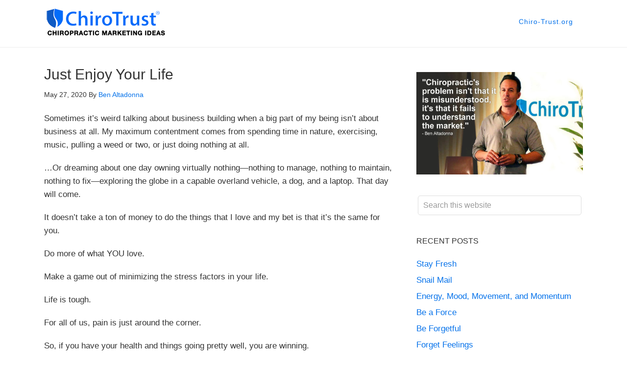

--- FILE ---
content_type: text/html; charset=UTF-8
request_url: https://chiropracticmarketingideas.com/just-enjoy-your-life/
body_size: 55530
content:
<!DOCTYPE html>
<html dir="ltr" lang="en-US"
	prefix="og: https://ogp.me/ns#" >
<head >
<meta charset="UTF-8" />
<meta name="viewport" content="width=device-width, initial-scale=1" />

		<!-- All in One SEO 4.4.2 - aioseo.com -->
		<meta name="description" content="Sometimes it&#039;s weird talking about business building when a big part of my being isn&#039;t about business at all. My maximum contentment comes from spending time in nature, exercising, music, pulling a weed or two, or just doing nothing at all. …Or dreaming about one day owning virtually nothing—nothing to manage, nothing to maintain, nothing" />
		<meta name="robots" content="max-image-preview:large" />
		<link rel="canonical" href="https://chiropracticmarketingideas.com/just-enjoy-your-life/" />
		<meta name="generator" content="All in One SEO (AIOSEO) 4.4.2" />
		<meta property="og:locale" content="en_US" />
		<meta property="og:site_name" content="Chiropractic Marketing Ideas - By Ben Altadonna" />
		<meta property="og:type" content="article" />
		<meta property="og:title" content="Just Enjoy Your Life - Chiropractic Marketing Ideas" />
		<meta property="og:description" content="Sometimes it&#039;s weird talking about business building when a big part of my being isn&#039;t about business at all. My maximum contentment comes from spending time in nature, exercising, music, pulling a weed or two, or just doing nothing at all. …Or dreaming about one day owning virtually nothing—nothing to manage, nothing to maintain, nothing" />
		<meta property="og:url" content="https://chiropracticmarketingideas.com/just-enjoy-your-life/" />
		<meta property="article:published_time" content="2020-05-28T05:41:24+00:00" />
		<meta property="article:modified_time" content="2020-06-12T05:42:00+00:00" />
		<meta name="twitter:card" content="summary_large_image" />
		<meta name="twitter:title" content="Just Enjoy Your Life - Chiropractic Marketing Ideas" />
		<meta name="twitter:description" content="Sometimes it&#039;s weird talking about business building when a big part of my being isn&#039;t about business at all. My maximum contentment comes from spending time in nature, exercising, music, pulling a weed or two, or just doing nothing at all. …Or dreaming about one day owning virtually nothing—nothing to manage, nothing to maintain, nothing" />
		<script type="application/ld+json" class="aioseo-schema">
			{"@context":"https:\/\/schema.org","@graph":[{"@type":"BlogPosting","@id":"https:\/\/chiropracticmarketingideas.com\/just-enjoy-your-life\/#blogposting","name":"Just Enjoy Your Life - Chiropractic Marketing Ideas","headline":"Just Enjoy Your Life","author":{"@id":"https:\/\/chiropracticmarketingideas.com\/author\/admin\/#author"},"publisher":{"@id":"https:\/\/chiropracticmarketingideas.com\/#organization"},"datePublished":"2020-05-28T05:41:24-08:00","dateModified":"2020-06-12T05:42:00-08:00","inLanguage":"en-US","mainEntityOfPage":{"@id":"https:\/\/chiropracticmarketingideas.com\/just-enjoy-your-life\/#webpage"},"isPartOf":{"@id":"https:\/\/chiropracticmarketingideas.com\/just-enjoy-your-life\/#webpage"},"articleSection":"Chiropractic Marketing"},{"@type":"BreadcrumbList","@id":"https:\/\/chiropracticmarketingideas.com\/just-enjoy-your-life\/#breadcrumblist","itemListElement":[{"@type":"ListItem","@id":"https:\/\/chiropracticmarketingideas.com\/#listItem","position":1,"item":{"@type":"WebPage","@id":"https:\/\/chiropracticmarketingideas.com\/","name":"Home","description":"By Ben Altadonna","url":"https:\/\/chiropracticmarketingideas.com\/"},"nextItem":"https:\/\/chiropracticmarketingideas.com\/just-enjoy-your-life\/#listItem"},{"@type":"ListItem","@id":"https:\/\/chiropracticmarketingideas.com\/just-enjoy-your-life\/#listItem","position":2,"item":{"@type":"WebPage","@id":"https:\/\/chiropracticmarketingideas.com\/just-enjoy-your-life\/","name":"Just Enjoy Your Life","description":"Sometimes it's weird talking about business building when a big part of my being isn't about business at all. My maximum contentment comes from spending time in nature, exercising, music, pulling a weed or two, or just doing nothing at all. \u2026Or dreaming about one day owning virtually nothing\u2014nothing to manage, nothing to maintain, nothing","url":"https:\/\/chiropracticmarketingideas.com\/just-enjoy-your-life\/"},"previousItem":"https:\/\/chiropracticmarketingideas.com\/#listItem"}]},{"@type":"Organization","@id":"https:\/\/chiropracticmarketingideas.com\/#organization","name":"Chiropractic Marketing Ideas","url":"https:\/\/chiropracticmarketingideas.com\/"},{"@type":"Person","@id":"https:\/\/chiropracticmarketingideas.com\/author\/admin\/#author","url":"https:\/\/chiropracticmarketingideas.com\/author\/admin\/","name":"Ben Altadonna","image":{"@type":"ImageObject","@id":"https:\/\/chiropracticmarketingideas.com\/just-enjoy-your-life\/#authorImage","url":"https:\/\/secure.gravatar.com\/avatar\/97662b7a7709695c4a4e5a7ae82f31ee?s=96&d=mm&r=g","width":96,"height":96,"caption":"Ben Altadonna"}},{"@type":"WebPage","@id":"https:\/\/chiropracticmarketingideas.com\/just-enjoy-your-life\/#webpage","url":"https:\/\/chiropracticmarketingideas.com\/just-enjoy-your-life\/","name":"Just Enjoy Your Life - Chiropractic Marketing Ideas","description":"Sometimes it's weird talking about business building when a big part of my being isn't about business at all. My maximum contentment comes from spending time in nature, exercising, music, pulling a weed or two, or just doing nothing at all. \u2026Or dreaming about one day owning virtually nothing\u2014nothing to manage, nothing to maintain, nothing","inLanguage":"en-US","isPartOf":{"@id":"https:\/\/chiropracticmarketingideas.com\/#website"},"breadcrumb":{"@id":"https:\/\/chiropracticmarketingideas.com\/just-enjoy-your-life\/#breadcrumblist"},"author":{"@id":"https:\/\/chiropracticmarketingideas.com\/author\/admin\/#author"},"creator":{"@id":"https:\/\/chiropracticmarketingideas.com\/author\/admin\/#author"},"datePublished":"2020-05-28T05:41:24-08:00","dateModified":"2020-06-12T05:42:00-08:00"},{"@type":"WebSite","@id":"https:\/\/chiropracticmarketingideas.com\/#website","url":"https:\/\/chiropracticmarketingideas.com\/","name":"Chiropractic Marketing Ideas","description":"By Ben Altadonna","inLanguage":"en-US","publisher":{"@id":"https:\/\/chiropracticmarketingideas.com\/#organization"}}]}
		</script>
		<!-- All in One SEO -->


	<!-- This site is optimized with the Yoast SEO plugin v20.12 - https://yoast.com/wordpress/plugins/seo/ -->
	<title>Just Enjoy Your Life - Chiropractic Marketing Ideas</title>
	<link rel="canonical" href="https://chiropracticmarketingideas.com/just-enjoy-your-life/" />
	<meta property="og:locale" content="en_US" />
	<meta property="og:type" content="article" />
	<meta property="og:title" content="Just Enjoy Your Life" />
	<meta property="og:description" content="Sometimes it&#8217;s weird talking about business building when a big part of my being isn&#8217;t about business at all. My maximum contentment comes from spending time in nature, exercising, music, pulling a weed or two, or just doing nothing at all. …Or dreaming about one day owning virtually nothing—nothing to manage, nothing to maintain, nothing… Read More &raquo;" />
	<meta property="og:url" content="https://chiropracticmarketingideas.com/just-enjoy-your-life/" />
	<meta property="og:site_name" content="Chiropractic Marketing Ideas" />
	<meta property="article:publisher" content="https://www.facebook.com/Chiro-Trustorg-1425188797718960/" />
	<meta property="article:author" content="https://www.facebook.com/ben.altadonna" />
	<meta property="article:published_time" content="2020-05-28T05:41:24+00:00" />
	<meta property="article:modified_time" content="2020-06-12T05:42:00+00:00" />
	<meta name="author" content="Ben Altadonna" />
	<meta name="twitter:card" content="summary_large_image" />
	<meta name="twitter:creator" content="@bendc" />
	<meta name="twitter:site" content="@benaltadonna" />
	<meta name="twitter:label1" content="Written by" />
	<meta name="twitter:data1" content="Ben Altadonna" />
	<meta name="twitter:label2" content="Est. reading time" />
	<meta name="twitter:data2" content="2 minutes" />
	<script type="application/ld+json" class="yoast-schema-graph">{"@context":"https://schema.org","@graph":[{"@type":"Article","@id":"https://chiropracticmarketingideas.com/just-enjoy-your-life/#article","isPartOf":{"@id":"https://chiropracticmarketingideas.com/just-enjoy-your-life/"},"author":{"name":"Ben Altadonna","@id":"https://chiropracticmarketingideas.com/#/schema/person/9d42242ad19ae4aef7526d2d4462b5c3"},"headline":"Just Enjoy Your Life","datePublished":"2020-05-28T05:41:24+00:00","dateModified":"2020-06-12T05:42:00+00:00","mainEntityOfPage":{"@id":"https://chiropracticmarketingideas.com/just-enjoy-your-life/"},"wordCount":341,"commentCount":0,"publisher":{"@id":"https://chiropracticmarketingideas.com/#organization"},"articleSection":["Chiropractic Marketing"],"inLanguage":"en-US","potentialAction":[{"@type":"CommentAction","name":"Comment","target":["https://chiropracticmarketingideas.com/just-enjoy-your-life/#respond"]}]},{"@type":"WebPage","@id":"https://chiropracticmarketingideas.com/just-enjoy-your-life/","url":"https://chiropracticmarketingideas.com/just-enjoy-your-life/","name":"Just Enjoy Your Life","isPartOf":{"@id":"https://chiropracticmarketingideas.com/#website"},"datePublished":"2020-05-28T05:41:24+00:00","dateModified":"2020-06-12T05:42:00+00:00","inLanguage":"en-US","potentialAction":[{"@type":"ReadAction","target":["https://chiropracticmarketingideas.com/just-enjoy-your-life/"]}]},{"@type":"WebSite","@id":"https://chiropracticmarketingideas.com/#website","url":"https://chiropracticmarketingideas.com/","name":"Chiropractic Marketing Ideas","description":"By Ben Altadonna","publisher":{"@id":"https://chiropracticmarketingideas.com/#organization"},"potentialAction":[{"@type":"SearchAction","target":{"@type":"EntryPoint","urlTemplate":"https://chiropracticmarketingideas.com/?s={search_term_string}"},"query-input":"required name=search_term_string"}],"inLanguage":"en-US"},{"@type":"Organization","@id":"https://chiropracticmarketingideas.com/#organization","name":"ChiroTrust","url":"https://chiropracticmarketingideas.com/","logo":{"@type":"ImageObject","inLanguage":"en-US","@id":"https://chiropracticmarketingideas.com/#/schema/logo/image/","url":"https://chiropracticmarketingideas.com/wp-content/uploads/2018/03/chirotrust-chiropracticmarketingideas.png","contentUrl":"https://chiropracticmarketingideas.com/wp-content/uploads/2018/03/chirotrust-chiropracticmarketingideas.png","width":256,"height":60,"caption":"ChiroTrust"},"image":{"@id":"https://chiropracticmarketingideas.com/#/schema/logo/image/"},"sameAs":["https://www.facebook.com/Chiro-Trustorg-1425188797718960/","https://twitter.com/benaltadonna"]},{"@type":"Person","@id":"https://chiropracticmarketingideas.com/#/schema/person/9d42242ad19ae4aef7526d2d4462b5c3","name":"Ben Altadonna","image":{"@type":"ImageObject","inLanguage":"en-US","@id":"https://chiropracticmarketingideas.com/#/schema/person/image/","url":"https://secure.gravatar.com/avatar/97662b7a7709695c4a4e5a7ae82f31ee?s=96&d=mm&r=g","contentUrl":"https://secure.gravatar.com/avatar/97662b7a7709695c4a4e5a7ae82f31ee?s=96&d=mm&r=g","caption":"Ben Altadonna"},"description":"Ben Altadonna is the President of Altadonna Communications Inc., an extremely successful and well-known multi-media marketing and consulting company. Using strategies and systems that he himself has either invented or perfected, Ben consults with start-ups, manufacturers, information marketers, seminar promoters, and consultants of all types on how to increase both revenue and profit by identifying new opportunities and by looking at virtually every aspect of their product, market, and marketing from his unique perspective. Connect with Ben Altadonna online Google+","sameAs":["https://chiropracticmarketingideas.com/about-ben-altadonna/","https://www.facebook.com/ben.altadonna","https://twitter.com/bendc"]}]}</script>
	<!-- / Yoast SEO plugin. -->


<link rel='dns-prefetch' href='//a.omappapi.com' />
<link rel='dns-prefetch' href='//www.googletagmanager.com' />
<link rel="alternate" type="application/rss+xml" title="Chiropractic Marketing Ideas &raquo; Feed" href="https://chiropracticmarketingideas.com/feed/" />
<link rel="alternate" type="application/rss+xml" title="Chiropractic Marketing Ideas &raquo; Comments Feed" href="https://chiropracticmarketingideas.com/comments/feed/" />
<link rel="alternate" type="application/rss+xml" title="Chiropractic Marketing Ideas &raquo; Just Enjoy Your Life Comments Feed" href="https://chiropracticmarketingideas.com/just-enjoy-your-life/feed/" />
		<!-- This site uses the Google Analytics by MonsterInsights plugin v8.18 - Using Analytics tracking - https://www.monsterinsights.com/ -->
		<!-- Note: MonsterInsights is not currently configured on this site. The site owner needs to authenticate with Google Analytics in the MonsterInsights settings panel. -->
					<!-- No tracking code set -->
				<!-- / Google Analytics by MonsterInsights -->
		<script type="text/javascript">
window._wpemojiSettings = {"baseUrl":"https:\/\/s.w.org\/images\/core\/emoji\/14.0.0\/72x72\/","ext":".png","svgUrl":"https:\/\/s.w.org\/images\/core\/emoji\/14.0.0\/svg\/","svgExt":".svg","source":{"concatemoji":"https:\/\/chiropracticmarketingideas.com\/wp-includes\/js\/wp-emoji-release.min.js?ver=6.1.9"}};
/*! This file is auto-generated */
!function(e,a,t){var n,r,o,i=a.createElement("canvas"),p=i.getContext&&i.getContext("2d");function s(e,t){var a=String.fromCharCode,e=(p.clearRect(0,0,i.width,i.height),p.fillText(a.apply(this,e),0,0),i.toDataURL());return p.clearRect(0,0,i.width,i.height),p.fillText(a.apply(this,t),0,0),e===i.toDataURL()}function c(e){var t=a.createElement("script");t.src=e,t.defer=t.type="text/javascript",a.getElementsByTagName("head")[0].appendChild(t)}for(o=Array("flag","emoji"),t.supports={everything:!0,everythingExceptFlag:!0},r=0;r<o.length;r++)t.supports[o[r]]=function(e){if(p&&p.fillText)switch(p.textBaseline="top",p.font="600 32px Arial",e){case"flag":return s([127987,65039,8205,9895,65039],[127987,65039,8203,9895,65039])?!1:!s([55356,56826,55356,56819],[55356,56826,8203,55356,56819])&&!s([55356,57332,56128,56423,56128,56418,56128,56421,56128,56430,56128,56423,56128,56447],[55356,57332,8203,56128,56423,8203,56128,56418,8203,56128,56421,8203,56128,56430,8203,56128,56423,8203,56128,56447]);case"emoji":return!s([129777,127995,8205,129778,127999],[129777,127995,8203,129778,127999])}return!1}(o[r]),t.supports.everything=t.supports.everything&&t.supports[o[r]],"flag"!==o[r]&&(t.supports.everythingExceptFlag=t.supports.everythingExceptFlag&&t.supports[o[r]]);t.supports.everythingExceptFlag=t.supports.everythingExceptFlag&&!t.supports.flag,t.DOMReady=!1,t.readyCallback=function(){t.DOMReady=!0},t.supports.everything||(n=function(){t.readyCallback()},a.addEventListener?(a.addEventListener("DOMContentLoaded",n,!1),e.addEventListener("load",n,!1)):(e.attachEvent("onload",n),a.attachEvent("onreadystatechange",function(){"complete"===a.readyState&&t.readyCallback()})),(e=t.source||{}).concatemoji?c(e.concatemoji):e.wpemoji&&e.twemoji&&(c(e.twemoji),c(e.wpemoji)))}(window,document,window._wpemojiSettings);
</script>
<style type="text/css">
img.wp-smiley,
img.emoji {
	display: inline !important;
	border: none !important;
	box-shadow: none !important;
	height: 1em !important;
	width: 1em !important;
	margin: 0 0.07em !important;
	vertical-align: -0.1em !important;
	background: none !important;
	padding: 0 !important;
}
</style>
	<link rel='stylesheet' id='genesis-blocks-style-css-css' href='https://chiropracticmarketingideas.com/wp-content/plugins/genesis-blocks/dist/style-blocks.build.css?ver=1686123703' type='text/css' media='all' />
<link rel='stylesheet' id='minimum-pro-theme-css' href='https://chiropracticmarketingideas.com/wp-content/themes/cmi/style.css?ver=3.0.1.2018.03.16b' type='text/css' media='all' />
<link rel='stylesheet' id='wp-block-library-css' href='https://chiropracticmarketingideas.com/wp-includes/css/dist/block-library/style.min.css?ver=6.1.9' type='text/css' media='all' />
<link rel='stylesheet' id='classic-theme-styles-css' href='https://chiropracticmarketingideas.com/wp-includes/css/classic-themes.min.css?ver=1' type='text/css' media='all' />
<style id='global-styles-inline-css' type='text/css'>
body{--wp--preset--color--black: #000000;--wp--preset--color--cyan-bluish-gray: #abb8c3;--wp--preset--color--white: #ffffff;--wp--preset--color--pale-pink: #f78da7;--wp--preset--color--vivid-red: #cf2e2e;--wp--preset--color--luminous-vivid-orange: #ff6900;--wp--preset--color--luminous-vivid-amber: #fcb900;--wp--preset--color--light-green-cyan: #7bdcb5;--wp--preset--color--vivid-green-cyan: #00d084;--wp--preset--color--pale-cyan-blue: #8ed1fc;--wp--preset--color--vivid-cyan-blue: #0693e3;--wp--preset--color--vivid-purple: #9b51e0;--wp--preset--gradient--vivid-cyan-blue-to-vivid-purple: linear-gradient(135deg,rgba(6,147,227,1) 0%,rgb(155,81,224) 100%);--wp--preset--gradient--light-green-cyan-to-vivid-green-cyan: linear-gradient(135deg,rgb(122,220,180) 0%,rgb(0,208,130) 100%);--wp--preset--gradient--luminous-vivid-amber-to-luminous-vivid-orange: linear-gradient(135deg,rgba(252,185,0,1) 0%,rgba(255,105,0,1) 100%);--wp--preset--gradient--luminous-vivid-orange-to-vivid-red: linear-gradient(135deg,rgba(255,105,0,1) 0%,rgb(207,46,46) 100%);--wp--preset--gradient--very-light-gray-to-cyan-bluish-gray: linear-gradient(135deg,rgb(238,238,238) 0%,rgb(169,184,195) 100%);--wp--preset--gradient--cool-to-warm-spectrum: linear-gradient(135deg,rgb(74,234,220) 0%,rgb(151,120,209) 20%,rgb(207,42,186) 40%,rgb(238,44,130) 60%,rgb(251,105,98) 80%,rgb(254,248,76) 100%);--wp--preset--gradient--blush-light-purple: linear-gradient(135deg,rgb(255,206,236) 0%,rgb(152,150,240) 100%);--wp--preset--gradient--blush-bordeaux: linear-gradient(135deg,rgb(254,205,165) 0%,rgb(254,45,45) 50%,rgb(107,0,62) 100%);--wp--preset--gradient--luminous-dusk: linear-gradient(135deg,rgb(255,203,112) 0%,rgb(199,81,192) 50%,rgb(65,88,208) 100%);--wp--preset--gradient--pale-ocean: linear-gradient(135deg,rgb(255,245,203) 0%,rgb(182,227,212) 50%,rgb(51,167,181) 100%);--wp--preset--gradient--electric-grass: linear-gradient(135deg,rgb(202,248,128) 0%,rgb(113,206,126) 100%);--wp--preset--gradient--midnight: linear-gradient(135deg,rgb(2,3,129) 0%,rgb(40,116,252) 100%);--wp--preset--duotone--dark-grayscale: url('#wp-duotone-dark-grayscale');--wp--preset--duotone--grayscale: url('#wp-duotone-grayscale');--wp--preset--duotone--purple-yellow: url('#wp-duotone-purple-yellow');--wp--preset--duotone--blue-red: url('#wp-duotone-blue-red');--wp--preset--duotone--midnight: url('#wp-duotone-midnight');--wp--preset--duotone--magenta-yellow: url('#wp-duotone-magenta-yellow');--wp--preset--duotone--purple-green: url('#wp-duotone-purple-green');--wp--preset--duotone--blue-orange: url('#wp-duotone-blue-orange');--wp--preset--font-size--small: 13px;--wp--preset--font-size--medium: 20px;--wp--preset--font-size--large: 36px;--wp--preset--font-size--x-large: 42px;--wp--preset--spacing--20: 0.44rem;--wp--preset--spacing--30: 0.67rem;--wp--preset--spacing--40: 1rem;--wp--preset--spacing--50: 1.5rem;--wp--preset--spacing--60: 2.25rem;--wp--preset--spacing--70: 3.38rem;--wp--preset--spacing--80: 5.06rem;}:where(.is-layout-flex){gap: 0.5em;}body .is-layout-flow > .alignleft{float: left;margin-inline-start: 0;margin-inline-end: 2em;}body .is-layout-flow > .alignright{float: right;margin-inline-start: 2em;margin-inline-end: 0;}body .is-layout-flow > .aligncenter{margin-left: auto !important;margin-right: auto !important;}body .is-layout-constrained > .alignleft{float: left;margin-inline-start: 0;margin-inline-end: 2em;}body .is-layout-constrained > .alignright{float: right;margin-inline-start: 2em;margin-inline-end: 0;}body .is-layout-constrained > .aligncenter{margin-left: auto !important;margin-right: auto !important;}body .is-layout-constrained > :where(:not(.alignleft):not(.alignright):not(.alignfull)){max-width: var(--wp--style--global--content-size);margin-left: auto !important;margin-right: auto !important;}body .is-layout-constrained > .alignwide{max-width: var(--wp--style--global--wide-size);}body .is-layout-flex{display: flex;}body .is-layout-flex{flex-wrap: wrap;align-items: center;}body .is-layout-flex > *{margin: 0;}:where(.wp-block-columns.is-layout-flex){gap: 2em;}.has-black-color{color: var(--wp--preset--color--black) !important;}.has-cyan-bluish-gray-color{color: var(--wp--preset--color--cyan-bluish-gray) !important;}.has-white-color{color: var(--wp--preset--color--white) !important;}.has-pale-pink-color{color: var(--wp--preset--color--pale-pink) !important;}.has-vivid-red-color{color: var(--wp--preset--color--vivid-red) !important;}.has-luminous-vivid-orange-color{color: var(--wp--preset--color--luminous-vivid-orange) !important;}.has-luminous-vivid-amber-color{color: var(--wp--preset--color--luminous-vivid-amber) !important;}.has-light-green-cyan-color{color: var(--wp--preset--color--light-green-cyan) !important;}.has-vivid-green-cyan-color{color: var(--wp--preset--color--vivid-green-cyan) !important;}.has-pale-cyan-blue-color{color: var(--wp--preset--color--pale-cyan-blue) !important;}.has-vivid-cyan-blue-color{color: var(--wp--preset--color--vivid-cyan-blue) !important;}.has-vivid-purple-color{color: var(--wp--preset--color--vivid-purple) !important;}.has-black-background-color{background-color: var(--wp--preset--color--black) !important;}.has-cyan-bluish-gray-background-color{background-color: var(--wp--preset--color--cyan-bluish-gray) !important;}.has-white-background-color{background-color: var(--wp--preset--color--white) !important;}.has-pale-pink-background-color{background-color: var(--wp--preset--color--pale-pink) !important;}.has-vivid-red-background-color{background-color: var(--wp--preset--color--vivid-red) !important;}.has-luminous-vivid-orange-background-color{background-color: var(--wp--preset--color--luminous-vivid-orange) !important;}.has-luminous-vivid-amber-background-color{background-color: var(--wp--preset--color--luminous-vivid-amber) !important;}.has-light-green-cyan-background-color{background-color: var(--wp--preset--color--light-green-cyan) !important;}.has-vivid-green-cyan-background-color{background-color: var(--wp--preset--color--vivid-green-cyan) !important;}.has-pale-cyan-blue-background-color{background-color: var(--wp--preset--color--pale-cyan-blue) !important;}.has-vivid-cyan-blue-background-color{background-color: var(--wp--preset--color--vivid-cyan-blue) !important;}.has-vivid-purple-background-color{background-color: var(--wp--preset--color--vivid-purple) !important;}.has-black-border-color{border-color: var(--wp--preset--color--black) !important;}.has-cyan-bluish-gray-border-color{border-color: var(--wp--preset--color--cyan-bluish-gray) !important;}.has-white-border-color{border-color: var(--wp--preset--color--white) !important;}.has-pale-pink-border-color{border-color: var(--wp--preset--color--pale-pink) !important;}.has-vivid-red-border-color{border-color: var(--wp--preset--color--vivid-red) !important;}.has-luminous-vivid-orange-border-color{border-color: var(--wp--preset--color--luminous-vivid-orange) !important;}.has-luminous-vivid-amber-border-color{border-color: var(--wp--preset--color--luminous-vivid-amber) !important;}.has-light-green-cyan-border-color{border-color: var(--wp--preset--color--light-green-cyan) !important;}.has-vivid-green-cyan-border-color{border-color: var(--wp--preset--color--vivid-green-cyan) !important;}.has-pale-cyan-blue-border-color{border-color: var(--wp--preset--color--pale-cyan-blue) !important;}.has-vivid-cyan-blue-border-color{border-color: var(--wp--preset--color--vivid-cyan-blue) !important;}.has-vivid-purple-border-color{border-color: var(--wp--preset--color--vivid-purple) !important;}.has-vivid-cyan-blue-to-vivid-purple-gradient-background{background: var(--wp--preset--gradient--vivid-cyan-blue-to-vivid-purple) !important;}.has-light-green-cyan-to-vivid-green-cyan-gradient-background{background: var(--wp--preset--gradient--light-green-cyan-to-vivid-green-cyan) !important;}.has-luminous-vivid-amber-to-luminous-vivid-orange-gradient-background{background: var(--wp--preset--gradient--luminous-vivid-amber-to-luminous-vivid-orange) !important;}.has-luminous-vivid-orange-to-vivid-red-gradient-background{background: var(--wp--preset--gradient--luminous-vivid-orange-to-vivid-red) !important;}.has-very-light-gray-to-cyan-bluish-gray-gradient-background{background: var(--wp--preset--gradient--very-light-gray-to-cyan-bluish-gray) !important;}.has-cool-to-warm-spectrum-gradient-background{background: var(--wp--preset--gradient--cool-to-warm-spectrum) !important;}.has-blush-light-purple-gradient-background{background: var(--wp--preset--gradient--blush-light-purple) !important;}.has-blush-bordeaux-gradient-background{background: var(--wp--preset--gradient--blush-bordeaux) !important;}.has-luminous-dusk-gradient-background{background: var(--wp--preset--gradient--luminous-dusk) !important;}.has-pale-ocean-gradient-background{background: var(--wp--preset--gradient--pale-ocean) !important;}.has-electric-grass-gradient-background{background: var(--wp--preset--gradient--electric-grass) !important;}.has-midnight-gradient-background{background: var(--wp--preset--gradient--midnight) !important;}.has-small-font-size{font-size: var(--wp--preset--font-size--small) !important;}.has-medium-font-size{font-size: var(--wp--preset--font-size--medium) !important;}.has-large-font-size{font-size: var(--wp--preset--font-size--large) !important;}.has-x-large-font-size{font-size: var(--wp--preset--font-size--x-large) !important;}
.wp-block-navigation a:where(:not(.wp-element-button)){color: inherit;}
:where(.wp-block-columns.is-layout-flex){gap: 2em;}
.wp-block-pullquote{font-size: 1.5em;line-height: 1.6;}
</style>
<link rel='stylesheet' id='dashicons-css' href='https://chiropracticmarketingideas.com/wp-includes/css/dashicons.min.css?ver=6.1.9' type='text/css' media='all' />
<script type='text/javascript' src='https://chiropracticmarketingideas.com/wp-includes/js/jquery/jquery.min.js?ver=3.6.1' id='jquery-core-js'></script>
<script type='text/javascript' src='https://chiropracticmarketingideas.com/wp-includes/js/jquery/jquery-migrate.min.js?ver=3.3.2' id='jquery-migrate-js'></script>
<script type='text/javascript' src='https://chiropracticmarketingideas.com/wp-content/themes/cmi/js/responsive-menu.js?ver=1.0.0' id='minimum-responsive-menu-js'></script>

<!-- Google tag (gtag.js) snippet added by Site Kit -->
<!-- Google Analytics snippet added by Site Kit -->
<script type='text/javascript' src='https://www.googletagmanager.com/gtag/js?id=GT-KTR84ZL' id='google_gtagjs-js' async></script>
<script type='text/javascript' id='google_gtagjs-js-after'>
window.dataLayer = window.dataLayer || [];function gtag(){dataLayer.push(arguments);}
gtag("set","linker",{"domains":["chiropracticmarketingideas.com"]});
gtag("js", new Date());
gtag("set", "developer_id.dZTNiMT", true);
gtag("config", "GT-KTR84ZL");
</script>
<link rel="https://api.w.org/" href="https://chiropracticmarketingideas.com/wp-json/" /><link rel="alternate" type="application/json" href="https://chiropracticmarketingideas.com/wp-json/wp/v2/posts/5713" /><link rel="EditURI" type="application/rsd+xml" title="RSD" href="https://chiropracticmarketingideas.com/xmlrpc.php?rsd" />
<link rel="wlwmanifest" type="application/wlwmanifest+xml" href="https://chiropracticmarketingideas.com/wp-includes/wlwmanifest.xml" />
<meta name="generator" content="WordPress 6.1.9" />
<link rel='shortlink' href='https://chiropracticmarketingideas.com/?p=5713' />
<link rel="alternate" type="application/json+oembed" href="https://chiropracticmarketingideas.com/wp-json/oembed/1.0/embed?url=https%3A%2F%2Fchiropracticmarketingideas.com%2Fjust-enjoy-your-life%2F" />
<link rel="alternate" type="text/xml+oembed" href="https://chiropracticmarketingideas.com/wp-json/oembed/1.0/embed?url=https%3A%2F%2Fchiropracticmarketingideas.com%2Fjust-enjoy-your-life%2F&#038;format=xml" />
<meta name="generator" content="Site Kit by Google 1.166.0" /><link rel="icon" href="https://chiropracticmarketingideas.com/wp-content/themes/cmi/images/favicon.ico" />
<link rel="pingback" href="https://chiropracticmarketingideas.com/xmlrpc.php" />
<!-- Facebook Pixel Code -->
<noscript><img height="1" width="1" style="display:none"
src="https://www.facebook.com/tr?id=822695364505832&ev=PageView&noscript=1"
/></noscript>
<!-- End Facebook Pixel Code --><style id="wpforms-css-vars-root">
				:root {
					--wpforms-field-border-radius: 3px;
--wpforms-field-background-color: #ffffff;
--wpforms-field-border-color: rgba( 0, 0, 0, 0.25 );
--wpforms-field-text-color: rgba( 0, 0, 0, 0.7 );
--wpforms-label-color: rgba( 0, 0, 0, 0.85 );
--wpforms-label-sublabel-color: rgba( 0, 0, 0, 0.55 );
--wpforms-label-error-color: #d63637;
--wpforms-button-border-radius: 3px;
--wpforms-button-background-color: #066aab;
--wpforms-button-text-color: #ffffff;
--wpforms-field-size-input-height: 43px;
--wpforms-field-size-input-spacing: 15px;
--wpforms-field-size-font-size: 16px;
--wpforms-field-size-line-height: 19px;
--wpforms-field-size-padding-h: 14px;
--wpforms-field-size-checkbox-size: 16px;
--wpforms-field-size-sublabel-spacing: 5px;
--wpforms-field-size-icon-size: 1;
--wpforms-label-size-font-size: 16px;
--wpforms-label-size-line-height: 19px;
--wpforms-label-size-sublabel-font-size: 14px;
--wpforms-label-size-sublabel-line-height: 17px;
--wpforms-button-size-font-size: 17px;
--wpforms-button-size-height: 41px;
--wpforms-button-size-padding-h: 15px;
--wpforms-button-size-margin-top: 10px;

				}
			</style></head>
<body class="post-template-default single single-post postid-5713 single-format-standard custom-header header-image content-sidebar genesis-breadcrumbs-hidden genesis-footer-widgets-hidden"><svg xmlns="http://www.w3.org/2000/svg" viewBox="0 0 0 0" width="0" height="0" focusable="false" role="none" style="visibility: hidden; position: absolute; left: -9999px; overflow: hidden;" ><defs><filter id="wp-duotone-dark-grayscale"><feColorMatrix color-interpolation-filters="sRGB" type="matrix" values=" .299 .587 .114 0 0 .299 .587 .114 0 0 .299 .587 .114 0 0 .299 .587 .114 0 0 " /><feComponentTransfer color-interpolation-filters="sRGB" ><feFuncR type="table" tableValues="0 0.49803921568627" /><feFuncG type="table" tableValues="0 0.49803921568627" /><feFuncB type="table" tableValues="0 0.49803921568627" /><feFuncA type="table" tableValues="1 1" /></feComponentTransfer><feComposite in2="SourceGraphic" operator="in" /></filter></defs></svg><svg xmlns="http://www.w3.org/2000/svg" viewBox="0 0 0 0" width="0" height="0" focusable="false" role="none" style="visibility: hidden; position: absolute; left: -9999px; overflow: hidden;" ><defs><filter id="wp-duotone-grayscale"><feColorMatrix color-interpolation-filters="sRGB" type="matrix" values=" .299 .587 .114 0 0 .299 .587 .114 0 0 .299 .587 .114 0 0 .299 .587 .114 0 0 " /><feComponentTransfer color-interpolation-filters="sRGB" ><feFuncR type="table" tableValues="0 1" /><feFuncG type="table" tableValues="0 1" /><feFuncB type="table" tableValues="0 1" /><feFuncA type="table" tableValues="1 1" /></feComponentTransfer><feComposite in2="SourceGraphic" operator="in" /></filter></defs></svg><svg xmlns="http://www.w3.org/2000/svg" viewBox="0 0 0 0" width="0" height="0" focusable="false" role="none" style="visibility: hidden; position: absolute; left: -9999px; overflow: hidden;" ><defs><filter id="wp-duotone-purple-yellow"><feColorMatrix color-interpolation-filters="sRGB" type="matrix" values=" .299 .587 .114 0 0 .299 .587 .114 0 0 .299 .587 .114 0 0 .299 .587 .114 0 0 " /><feComponentTransfer color-interpolation-filters="sRGB" ><feFuncR type="table" tableValues="0.54901960784314 0.98823529411765" /><feFuncG type="table" tableValues="0 1" /><feFuncB type="table" tableValues="0.71764705882353 0.25490196078431" /><feFuncA type="table" tableValues="1 1" /></feComponentTransfer><feComposite in2="SourceGraphic" operator="in" /></filter></defs></svg><svg xmlns="http://www.w3.org/2000/svg" viewBox="0 0 0 0" width="0" height="0" focusable="false" role="none" style="visibility: hidden; position: absolute; left: -9999px; overflow: hidden;" ><defs><filter id="wp-duotone-blue-red"><feColorMatrix color-interpolation-filters="sRGB" type="matrix" values=" .299 .587 .114 0 0 .299 .587 .114 0 0 .299 .587 .114 0 0 .299 .587 .114 0 0 " /><feComponentTransfer color-interpolation-filters="sRGB" ><feFuncR type="table" tableValues="0 1" /><feFuncG type="table" tableValues="0 0.27843137254902" /><feFuncB type="table" tableValues="0.5921568627451 0.27843137254902" /><feFuncA type="table" tableValues="1 1" /></feComponentTransfer><feComposite in2="SourceGraphic" operator="in" /></filter></defs></svg><svg xmlns="http://www.w3.org/2000/svg" viewBox="0 0 0 0" width="0" height="0" focusable="false" role="none" style="visibility: hidden; position: absolute; left: -9999px; overflow: hidden;" ><defs><filter id="wp-duotone-midnight"><feColorMatrix color-interpolation-filters="sRGB" type="matrix" values=" .299 .587 .114 0 0 .299 .587 .114 0 0 .299 .587 .114 0 0 .299 .587 .114 0 0 " /><feComponentTransfer color-interpolation-filters="sRGB" ><feFuncR type="table" tableValues="0 0" /><feFuncG type="table" tableValues="0 0.64705882352941" /><feFuncB type="table" tableValues="0 1" /><feFuncA type="table" tableValues="1 1" /></feComponentTransfer><feComposite in2="SourceGraphic" operator="in" /></filter></defs></svg><svg xmlns="http://www.w3.org/2000/svg" viewBox="0 0 0 0" width="0" height="0" focusable="false" role="none" style="visibility: hidden; position: absolute; left: -9999px; overflow: hidden;" ><defs><filter id="wp-duotone-magenta-yellow"><feColorMatrix color-interpolation-filters="sRGB" type="matrix" values=" .299 .587 .114 0 0 .299 .587 .114 0 0 .299 .587 .114 0 0 .299 .587 .114 0 0 " /><feComponentTransfer color-interpolation-filters="sRGB" ><feFuncR type="table" tableValues="0.78039215686275 1" /><feFuncG type="table" tableValues="0 0.94901960784314" /><feFuncB type="table" tableValues="0.35294117647059 0.47058823529412" /><feFuncA type="table" tableValues="1 1" /></feComponentTransfer><feComposite in2="SourceGraphic" operator="in" /></filter></defs></svg><svg xmlns="http://www.w3.org/2000/svg" viewBox="0 0 0 0" width="0" height="0" focusable="false" role="none" style="visibility: hidden; position: absolute; left: -9999px; overflow: hidden;" ><defs><filter id="wp-duotone-purple-green"><feColorMatrix color-interpolation-filters="sRGB" type="matrix" values=" .299 .587 .114 0 0 .299 .587 .114 0 0 .299 .587 .114 0 0 .299 .587 .114 0 0 " /><feComponentTransfer color-interpolation-filters="sRGB" ><feFuncR type="table" tableValues="0.65098039215686 0.40392156862745" /><feFuncG type="table" tableValues="0 1" /><feFuncB type="table" tableValues="0.44705882352941 0.4" /><feFuncA type="table" tableValues="1 1" /></feComponentTransfer><feComposite in2="SourceGraphic" operator="in" /></filter></defs></svg><svg xmlns="http://www.w3.org/2000/svg" viewBox="0 0 0 0" width="0" height="0" focusable="false" role="none" style="visibility: hidden; position: absolute; left: -9999px; overflow: hidden;" ><defs><filter id="wp-duotone-blue-orange"><feColorMatrix color-interpolation-filters="sRGB" type="matrix" values=" .299 .587 .114 0 0 .299 .587 .114 0 0 .299 .587 .114 0 0 .299 .587 .114 0 0 " /><feComponentTransfer color-interpolation-filters="sRGB" ><feFuncR type="table" tableValues="0.098039215686275 1" /><feFuncG type="table" tableValues="0 0.66274509803922" /><feFuncB type="table" tableValues="0.84705882352941 0.41960784313725" /><feFuncA type="table" tableValues="1 1" /></feComponentTransfer><feComposite in2="SourceGraphic" operator="in" /></filter></defs></svg><div id="fb-root"></div>
<script async defer crossorigin="anonymous" src="https://connect.facebook.net/en_US/sdk.js#xfbml=1&version=v3.3&appId=172936706101268&autoLogAppEvents=1"></script><div class="site-container"><header class="site-header"><div class="wrap"><div class="title-area">		<a href="https://chiropracticmarketingideas.com/" rel="home">
		<img  src="https://chiropracticmarketingideas.com/wp-content/uploads/2018/03/cropped-chirotrust-chiropracticmarketingideas-1.png" width="250" height="60" alt="Chiropractic Marketing Ideas">
	</a>
	<p class="site-title"><a href="https://chiropracticmarketingideas.com/">Chiropractic Marketing Ideas</a></p></div><div class="widget-area header-widget-area"><section id="nav_menu-3" class="widget widget_nav_menu"><div class="widget-wrap"><nav class="nav-header"><ul id="menu-primary" class="menu genesis-nav-menu"><li id="menu-item-1872" class="menu-item menu-item-type-custom menu-item-object-custom menu-item-1872"><a href="https://chiro-trust.org/"><span >Chiro-Trust.org</span></a></li>
</ul></nav></div></section>
</div></div></header><div class="site-inner"><div class="wrap"><img src="https://chiropracticmarketingideas.com/wp-content/uploads/2019/05/chiros-problem-ben-stage.jpg" class="show-below-1024px hide-1024px-above"/><div class="content-sidebar-wrap"><main class="content"><article class="post-5713 post type-post status-publish format-standard category-chiropractic-marketing entry" aria-label="Just Enjoy Your Life"><header class="entry-header"><h1 class="entry-title">Just Enjoy Your Life</h1>
<p class="entry-meta"><time class="entry-time">May 27, 2020</time> By <span class="entry-author"><a href="https://chiropracticmarketingideas.com/about-ben-altadonna/" class="entry-author-link" rel="author"><span class="entry-author-name">Ben Altadonna</span></a></span>  </p></header><div class="entry-content"><p>Sometimes it&#8217;s weird talking about business building when a big part of my being isn&#8217;t about business at all. My maximum contentment comes from spending time in nature, exercising, music, pulling a weed or two, or just doing nothing at all.</p>
<p>…Or dreaming about one day owning virtually nothing—nothing to manage, nothing to maintain, nothing to fix—exploring the globe in a capable overland vehicle, a dog, and a laptop. That day will come.</p>
<p>It doesn&#8217;t take a ton of money to do the things that I love and my bet is that it&#8217;s the same for you.</p>
<p>Do more of what YOU love.</p>
<p>Make a game out of minimizing the stress factors in your life.</p>
<p>Life is tough.</p>
<p>For all of us, pain is just around the corner.</p>
<p>So, if you have your health and things going pretty well, you are winning.</p>
<p>Have fun in your practice. Be lighthearted about it and don&#8217;t do anything that doesn&#8217;t have a high probability of success <strong>over the long haul</strong>.</p>
<p>There&#8217;s more to life than Chiropractic.</p>
<p>If Facebook and Instagram ads and videos cause you anxiety, then don&#8217;t pay attention to it.</p>
<p>This industry will always try to sell you stuff. That doesn&#8217;t mean that there is a shift in the marketplace or that you need to buy and/or do more.</p>
<p>Most of the stuff that is here today will be gone tomorrow, just like most patients in most Chiropractic offices.</p>
<p>You don&#8217;t need more equipment, more products, or more services.</p>
<p>You need to put your new patients on your list.</p>
<p>Get us their email addresses.</p>
<p>Mail to your list twice month.</p>
<p>Post 2-3 times a day (zero cost).</p>
<p>Maybe boost O.I.C. articles.</p>
<p>That&#8217;s pretty much it.</p>
<p>Be the best Chiropractor you can be.</p>
<p>R E LA X</p>
<p>&#8230;and enjoy your life.</p>
<p>If you’re not, shift your thinking about it. That takes no money and no work.</p>
<p>Plus, patients have a way of knowing if you what you are selling is necessary or not.</p>
<!--<rdf:RDF xmlns:rdf="http://www.w3.org/1999/02/22-rdf-syntax-ns#"
			xmlns:dc="http://purl.org/dc/elements/1.1/"
			xmlns:trackback="http://madskills.com/public/xml/rss/module/trackback/">
		<rdf:Description rdf:about="https://chiropracticmarketingideas.com/just-enjoy-your-life/"
    dc:identifier="https://chiropracticmarketingideas.com/just-enjoy-your-life/"
    dc:title="Just Enjoy Your Life"
    trackback:ping="https://chiropracticmarketingideas.com/just-enjoy-your-life/trackback/" />
</rdf:RDF>-->
</div><footer class="entry-footer"><p class="entry-meta"><span class="entry-categories">Filed Under: <a href="https://chiropracticmarketingideas.com/category/chiropractic-marketing/" rel="category tag">Chiropractic Marketing</a></span> </p></footer></article><section class="author-box"><img alt='' src='https://secure.gravatar.com/avatar/97662b7a7709695c4a4e5a7ae82f31ee?s=144&#038;d=mm&#038;r=g' srcset='https://secure.gravatar.com/avatar/97662b7a7709695c4a4e5a7ae82f31ee?s=288&#038;d=mm&#038;r=g 2x' class='avatar avatar-144 photo' height='144' width='144' loading='lazy' decoding='async'/><h4 class="author-box-title">About <span itemprop="name">Ben Altadonna</span></h4><div class="author-box-content" itemprop="description"><p>Ben Altadonna is the President of Altadonna Communications Inc., an extremely successful and well-known multi-media marketing and consulting company. Using strategies and systems that he himself has either invented or perfected, Ben consults with start-ups, manufacturers, information marketers, seminar promoters, and consultants of all types on how to increase both revenue and profit by identifying new opportunities and by looking at virtually every aspect of their product, market, and marketing from his unique perspective. Connect with Ben Altadonna online <a title="Ben Altadonna on Google Plus" href="https://plus.google.com/+BenAltadonna" rel="me">Google+</a></p>
</div></section><div class="facebook-comments-container comment-respond">
	<a id="respond"></a>
	<h3>Leave Your Comment Below!</h3>
	<div class="fb-comments" data-href="https://chiropracticmarketingideas.com/just-enjoy-your-life/" data-num-posts="10" data-width="790"></div>
</div>
</main><aside class="sidebar sidebar-primary widget-area" role="complementary" aria-label="Primary Sidebar"><section id="custom_html-3" class="widget_text widget widget_custom_html"><div class="widget_text widget-wrap"><div class="textwidget custom-html-widget"><img src="https://chiropracticmarketingideas.com/wp-content/uploads/2019/05/chiros-problem-ben-stage.jpg" class="hide-below-1024px show-1024px-above"/></div></div></section>
<section id="search-4" class="widget widget_search"><div class="widget-wrap"><form class="search-form" method="get" action="https://chiropracticmarketingideas.com/" role="search"><input class="search-form-input" type="search" name="s" id="searchform-1" placeholder="Search this website"><input class="search-form-submit" type="submit" value="Search"><meta content="https://chiropracticmarketingideas.com/?s={s}"></form></div></section>

		<section id="recent-posts-3" class="widget widget_recent_entries"><div class="widget-wrap">
		<h4 class="widget-title widgettitle">Recent Posts</h4>

		<ul>
											<li>
					<a href="https://chiropracticmarketingideas.com/stay-fresh/">Stay Fresh</a>
									</li>
											<li>
					<a href="https://chiropracticmarketingideas.com/snail-mail/">Snail Mail</a>
									</li>
											<li>
					<a href="https://chiropracticmarketingideas.com/energy-mood-movement-and-momentum/">Energy, Mood, Movement, and Momentum </a>
									</li>
											<li>
					<a href="https://chiropracticmarketingideas.com/be-a-force/">Be a Force</a>
									</li>
											<li>
					<a href="https://chiropracticmarketingideas.com/be-forgetful/">Be Forgetful</a>
									</li>
											<li>
					<a href="https://chiropracticmarketingideas.com/forget-feelings/">Forget Feelings</a>
									</li>
											<li>
					<a href="https://chiropracticmarketingideas.com/the-3-profit-multiplierspositioning-product-personality/">The 3 Profit Multipliers…<br>Positioning &#8211; Product &#8211; Personality</a>
									</li>
											<li>
					<a href="https://chiropracticmarketingideas.com/play-to-their-weaknesses/">Play to Their Weaknesses</a>
									</li>
											<li>
					<a href="https://chiropracticmarketingideas.com/relationships-2/">Relationships</a>
									</li>
											<li>
					<a href="https://chiropracticmarketingideas.com/the-3-day-work-week/">The 3-Day Work Week</a>
									</li>
											<li>
					<a href="https://chiropracticmarketingideas.com/what-do-you-want/">What do YOU Want?</a>
									</li>
											<li>
					<a href="https://chiropracticmarketingideas.com/never-chase/">Never Chase</a>
									</li>
											<li>
					<a href="https://chiropracticmarketingideas.com/what-it-takes/">What It Takes</a>
									</li>
											<li>
					<a href="https://chiropracticmarketingideas.com/just-work-hard/">Just Work “Hard”</a>
									</li>
											<li>
					<a href="https://chiropracticmarketingideas.com/be-careless/">Be Careless</a>
									</li>
											<li>
					<a href="https://chiropracticmarketingideas.com/how-to-get-ahead-2/">How to Get Ahead</a>
									</li>
											<li>
					<a href="https://chiropracticmarketingideas.com/home-builds-a-practice/">Home Builds a Practice</a>
									</li>
											<li>
					<a href="https://chiropracticmarketingideas.com/we-all-rent-behavior/">We All Rent Behavior</a>
									</li>
											<li>
					<a href="https://chiropracticmarketingideas.com/my-top-10-ways-i-stay-currentfeel-young-and-continue-to-growmy-secrets-for-staying-young-confident-and-productive/">My Top 10 Ways I Stay Current,<br>Feel Young, and Continue to Grow<br>(MY SECRETS FOR STAYING YOUNG, CONFIDENT, AND PRODUCTIVE.)</a>
									</li>
											<li>
					<a href="https://chiropracticmarketingideas.com/true-maintenance-care/">True Maintenance Care</a>
									</li>
											<li>
					<a href="https://chiropracticmarketingideas.com/why-2/">Why?</a>
									</li>
											<li>
					<a href="https://chiropracticmarketingideas.com/make-time-for-you/">Make Time for You</a>
									</li>
											<li>
					<a href="https://chiropracticmarketingideas.com/job-security/">Job Security</a>
									</li>
											<li>
					<a href="https://chiropracticmarketingideas.com/dont-feel-guilty/">Don’t Feel Guilty</a>
									</li>
											<li>
					<a href="https://chiropracticmarketingideas.com/we-need-these-types-of-friends/">We Need These Types of Friends…</a>
									</li>
											<li>
					<a href="https://chiropracticmarketingideas.com/memories-money/">Memories &#038; Money</a>
									</li>
											<li>
					<a href="https://chiropracticmarketingideas.com/what-is-a-better-chiropractor/">What is a “better” Chiropractor?</a>
									</li>
											<li>
					<a href="https://chiropracticmarketingideas.com/fit-or-rich/">Fit or Rich? </a>
									</li>
											<li>
					<a href="https://chiropracticmarketingideas.com/things-always-work-out/">Things Always Work Out</a>
									</li>
											<li>
					<a href="https://chiropracticmarketingideas.com/inaction-the-kiss-of-death/">Inaction… The Kiss of Death</a>
									</li>
											<li>
					<a href="https://chiropracticmarketingideas.com/question-your-thinking/">Question Your Thinking</a>
									</li>
											<li>
					<a href="https://chiropracticmarketingideas.com/to-impress-talk-less/">To Impress, Talk Less</a>
									</li>
											<li>
					<a href="https://chiropracticmarketingideas.com/simple-likability-trick/">Simple Likability Trick </a>
									</li>
											<li>
					<a href="https://chiropracticmarketingideas.com/coasting-is-the-goal/">Coasting IS the Goal</a>
									</li>
											<li>
					<a href="https://chiropracticmarketingideas.com/purity-of-purpose/">Purity of Purpose</a>
									</li>
											<li>
					<a href="https://chiropracticmarketingideas.com/how-to-be-certain/">How to be Certain</a>
									</li>
											<li>
					<a href="https://chiropracticmarketingideas.com/project/">Project!</a>
									</li>
											<li>
					<a href="https://chiropracticmarketingideas.com/where-growth-comes-from/">Where Growth Comes From</a>
									</li>
											<li>
					<a href="https://chiropracticmarketingideas.com/paperwork/">Paperwork</a>
									</li>
											<li>
					<a href="https://chiropracticmarketingideas.com/laziness/">Laziness</a>
									</li>
					</ul>

		</div></section>
<section id="custom_html-2" class="widget_text widget widget_custom_html"><div class="widget_text widget-wrap"><div class="textwidget custom-html-widget"><div class="facebook-like-proof" style="padding-top:26px;">
		<div class="wrap">
			<div class="fb-like" data-href="https://www.facebook.com/chiromarketingideas/" data-width="300px" data-layout="standard" data-action="like" data-size="small" data-show-faces="true" data-share="false"></div>
		</div>
	</div></div></div></section>
</aside></div></div></div><style>
	@media only screen and (max-width: 480px) {
		.wrapper {
			padding: 0 1em;
			}
		}
</style>
<div class="bottom-optin">
	<div class="main-banner">
		<div class="wrap">
			<div class="desktop-show"><img src="https://chiropracticmarketingideas.com/wp-content/uploads/2017/11/top-performing-articles.jpg" style="display: block; margin: 0 auto 2em;" />
			</div>
			<div class="wrapper">
				<h2 class="optin-headline" style="text-align:center;">15 Chiropractic Articles</h2>
				<h4 style="text-align:center;">for Your Website, in Your Office, or For Your Online Marketing&hellip;</h4>
				<h2 class="optin-headline" style="text-align:center;">Absolutely Free!</h2>
				<p style="margin-top:3em;">To receive via email these 15 powerful Chiropractic Articles for your website, Facebook posts, and/or in office handouts, enter your name and email address below. For licensed and verified D.C.s only.</p>
			</div>
			
			<!-- <div class="one-half desktop-show">
				<span style="text-align:center;"><img src="https://chiro-trust.org/wp-content/uploads/2015/03/secret-making-pic.jpg" /></span>
			</div> -->
			<div style="clear:both;"></div>
		</div>
	</div>
	<div class="optin-container">
		<div class="wrap">
			
			<div class="wrapper">
				<form accept-charset="UTF-8" action="https://benaltadonna.infusionsoft.com/app/form/process/7e72852b411e0c22f2694e69a54aba67" class="infusion-form" id="inf_form_7e72852b411e0c22f2694e69a54aba67" method="POST">
					<input name="inf_form_xid" type="hidden" value="7e72852b411e0c22f2694e69a54aba67" />
					<input name="inf_form_name" type="hidden" value="15 articles form 032317" />
					<input name="infusionsoft_version" type="hidden" value="1.68.0.144" />
				<div class="get-it-container">Get Them Now!<br />They're FREE</div>
					<div>
						<div>&nbsp;</div>
					</div>
					<div class="infusion-field first one-half">
						<label for="inf_field_FirstName">First Name *</label>
						<input class="infusion-field-input-container" id="inf_field_FirstName" name="inf_field_FirstName" placeholder="First Name *" type="text" />
					</div>
					<div class="infusion-field one-half">
						<label for="inf_field_LastName">Last Name *</label>
						<input class="infusion-field-input-container" id="inf_field_LastName" name="inf_field_LastName" placeholder="Last Name *" type="text" />
					</div>
					<div style="height:13px;clear:both;"></div>
					<div class="infusion-field" style="padding-bottom:20px;">
						<label for="inf_field_Email">Email *</label>
						<input class="infusion-field-input-container" id="inf_field_Email" name="inf_field_Email" placeholder="Email *" type="text" />
					</div>
					<div class="infusion-submit">
						<input type="submit" value="Click Here To Receive" />
					</div>
					
					
				</form>
				<script type="text/javascript" src="https://benaltadonna.infusionsoft.com/app/webTracking/getTrackingCode"></script>
				<script type="text/javascript" src="https://benaltadonna.infusionsoft.com/resources/external/recaptcha/production/recaptcha.js"></script>
				<script src="https://www.google.com/recaptcha/api.js?onload=onloadInfusionRecaptchaCallback&render=explicit" async="async" defer="defer"></script>
				<script type="text/javascript" src="https://benaltadonna.infusionsoft.com/app/timezone/timezoneInputJs?xid=7e72852b411e0c22f2694e69a54aba67"></script>
				<div style="clear:both;"></div>
			</div>
		</div>
		<div style="clear:both;"></div>
	</div>

</div><footer class="site-footer"><div class="wrap"><div class="footer-copyright">
	<p>
		&copy; Copyright 2025 <a href="https://chiro-trust.org/">ChiroTrust&reg;</a> &middot; All Rights Reserved &middot; <a href="http://chiropracticmarketingideas.com/terms-of-use/">Terms of Use</a>
	</p>
</div>
</div></footer></div>	<script type="text/javascript">
		function genesisBlocksShare( url, title, w, h ){
			var left = ( window.innerWidth / 2 )-( w / 2 );
			var top  = ( window.innerHeight / 2 )-( h / 2 );
			return window.open(url, title, 'toolbar=no, location=no, directories=no, status=no, menubar=no, scrollbars=no, resizable=no, copyhistory=no, width=600, height=600, top='+top+', left='+left);
		}
	</script>
	<!-- This site is converting visitors into subscribers and customers with OptinMonster - https://optinmonster.com -->
<script type="text/javascript" src="https://a.opmnstr.com/app/js/api.min.js" data-account="66246" data-user="58804" async></script>
<!-- / https://optinmonster.com --><!-- This site is converting visitors into subscribers and customers with OptinMonster - https://optinmonster.com :: Campaign Title: 15 Chiropractic Marketing Article Sign Up -->
<script>(function(d,u,ac){var s=d.createElement('script');s.type='text/javascript';s.src='https://a.omappapi.com/app/js/api.min.js';s.async=true;s.dataset.user=u;s.dataset.campaign=ac;d.getElementsByTagName('head')[0].appendChild(s);})(document,58804,'a4xaen7nzbr1meswcrdz');</script>
<!-- / OptinMonster -->		<script type="text/javascript">
		var a4xaen7nzbr1meswcrdz_shortcode = true;		</script>
		<script type='text/javascript' src='https://chiropracticmarketingideas.com/wp-content/plugins/genesis-blocks/dist/assets/js/dismiss.js?ver=1686123703' id='genesis-blocks-dismiss-js-js'></script>
<script type='text/javascript' src='https://chiropracticmarketingideas.com/wp-includes/js/comment-reply.min.js?ver=6.1.9' id='comment-reply-js'></script>
<script>(function(d){var s=d.createElement("script");s.type="text/javascript";s.src="https://a.omappapi.com/app/js/api.min.js";s.async=true;s.id="omapi-script";d.getElementsByTagName("head")[0].appendChild(s);})(document);</script><script type='text/javascript' src='https://chiropracticmarketingideas.com/wp-content/plugins/optinmonster/assets/dist/js/helper.min.js?ver=2.13.7' id='optinmonster-wp-helper-js'></script>
		<script type="text/javascript">var omapi_localized = {
			ajax: 'https://chiropracticmarketingideas.com/wp-admin/admin-ajax.php?optin-monster-ajax-route=1',
			nonce: '699fa64eb5',
			slugs:
			{"a4xaen7nzbr1meswcrdz":{"slug":"a4xaen7nzbr1meswcrdz","mailpoet":false}}		};</script>
				<script type="text/javascript">var omapi_data = {"object_id":5713,"object_key":"post","object_type":"post","term_ids":[1],"wp_json":"https:\/\/chiropracticmarketingideas.com\/wp-json","wc_active":false,"edd_active":false,"nonce":"d637fafceb"};</script>
		</body></html>


--- FILE ---
content_type: text/javascript;charset=UTF-8
request_url: https://benaltadonna.infusionsoft.com/resources/external/recaptcha/production/recaptcha.js
body_size: 1905
content:
function onloadInfusionRecaptchaCallback(){var e=document.querySelectorAll(".infusion-recaptcha");function s(e){jQuery(".infusion-field-required-errorMessage").remove();for(var i=!1,r=e.querySelectorAll("input[is-required='true']"),s=0;s<r.length;s++)r[s].value&&0!==r[s].value.length?r[s].classList.contains("infusion-field-required")&&(r[s].classList.remove("infusion-field-required"),r[s].hasChildNodes())&&r[s].parentNode.removeChild(r[s].nextSibling):(N(r[s]),i=!0);for(var t=e.querySelectorAll(".infusion-radio[is-required='true']"),n=0;n<t.length;n++){for(var d=!1,a=t[n].querySelectorAll("input[type='radio']"),u=0;u<a.length;u++)a[u].checked&&(d=!0);d||(N(t[n]),i=!0)}for(var o=e.querySelectorAll("input[type='checkbox']"),l=0;l<o.length;l++){var c=!1,f=o[l].hasAttribute("is-required");f&&o[l].checked&&(c=!0),f&&!c&&(N(o[l]),i=!0)}for(var h=e.querySelectorAll("select[is-required='true']"),v=0;v<h.length;v++){var q=!1;""!==h[v].value&&"—"!==h[v].value?q=!0:h[v].classList.contains("infusion-field-required")||h[v].classList.add("infusion-field-required"),q?h[v].classList.contains("infusion-field-required")&&h[v].classList.remove("infusion-field-required"):(N(h[v]),i=!0)}for(var m=e.querySelectorAll("textarea[is-required='true']"),g=0;g<m.length;g++)m[g].value&&0!==m[g].value.length?m[g].classList.contains("infusion-field-required")&&(m[g].classList.remove("infusion-field-required"),m[g].hasChildNodes())&&m[g].parentNode.removeChild(m[g].nextSibling):(N(r[s]),i=!0);for(var y=document.querySelectorAll("input[type='email']"),p=/^([a-zA-Z0-9_\.\-\+])+\@(([a-zA-Z0-9\-])+\.)+([a-zA-Z0-9]{2,4})+$/,L=0;L<y.length;L++){var A=y[L].value;A&&!p.test(A)&&(i=!0,_(y[L],"Invalid email address entered"))}for(var M=document.querySelectorAll(".infusion-date-input"),j=/^(\d{1,2})(\/|-)(\d{1,2})(\/|-)(\d{4})$/,Q=0;Q<M.length;Q++){var E=M[Q].value;E&&!j.test(E)&&(i=!0,_(M[Q],"Invalid date format entered"))}for(var S=document.querySelectorAll("input[type='tel']"),b=/^[+]*[(]{0,1}[0-9]{1,3}[)]{0,1}[-\s\./0-9]*$/,C=0;C<S.length;C++){var T=S[C].value;T&&!b.test(T)&&(i=!0,_(S[C],"Invalid phone number entered"))}var k,e=document.querySelector("#inf_other_Password"),w=document.querySelector("#inf_other_RetypePassword"),x=(e&&w&&(x=e.value,k=w.value,0!==x.localeCompare(k))&&(i=!0,_(e,"The passwords you typed did not match."),_(w,"The passwords you typed did not match."),e.classList.add("infusion-field-required"),w.classList.add("infusion-field-required")),document.querySelector("#inf_other_Username"));return x&&((k=x.value)&&!k.charAt(0).match(/[a-zA-Z]/)?(i=!0,_(x,"Username must start with a letter"),x.classList.add("infusion-field-required")):k&&/[-!$%^&*()_+|~=`{}\[\]:\/;<>?,.@#]/.test(k)?(i=!0,_(x,"Username must only contain letters & numbers."),x.classList.add("infusion-field-required")):30<k.length&&(i=!0,_(x,"Username must not exceed 30 characters."),x.classList.add("infusion-field-required"))),i}function _(e,i){var r=document.createElement("div");r.classList.add("infusion-field-required-errorMessage"),r.innerHTML=i||"This field is required",0<!jQuery(e).closest("td").find(".infusion-field-required-errorMessage").length&&jQuery(e).closest("td").append(r)}function N(e,i){var r=jQuery(e).closest("div").find(".infusion-field-required-errorMessage"),r=(jQuery(r).remove(),document.createElement("div")),s=document.createElement("span");r.classList.add("infusion-field-required-errorMessage"),r.appendChild(s),s.classList.add("infusion-field-required-errorMessage"),s.innerHTML=i||"This field is required*",0<!jQuery(e).closest("tr").find(".infusion-field-required-errorMessage").length&&e.parentElement.appendChild(r)}window.isEnterpriseRecaptcha?[].forEach.call(e,function(i){i.addEventListener("click",function(e){e.preventDefault();for(var r=i.parentElement;"FORM"!==r.tagName;)r=r.parentElement;r&&grecaptcha.enterprise.ready(function(){grecaptcha.enterprise.execute("6Lfs4tgrAAAAAMh-ZGTDX7ecRKOEvkk-eb476ACO",{action:"WEBFORM_SUBMIT"}).then(function(e){var i=document.createElement("input");i.type="hidden",i.name="g-enterprise-recaptcha-response",i.value=e,r.appendChild(i);try{s(r)||r.submit()}catch(e){console.error("There was an error submitting the form, please try again..",e)}}).catch(function(e){console.error("There was an error submitting the form, please try again..",e)})})})}):[].forEach.call(e,function(i){var e=grecaptcha.render(i.id,{sitekey:"6Lc077YaAAAAAOmCNTcrJlgYW9Nkop8mpH76BGhy",callback:function(){for(var e=i.parentElement;"FORM"!==e.tagName;)e=e.parentElement;try{s(e)?grecaptcha.reset():e.submit()}catch(e){console.error("There was an error submitting the form, please try again..",e)}}})});for(var i=jQuery("label:contains('*')"),r=0;r<i.length;r++){var t=i[r].textContent.replace("*","<span class='span-required-field'>*</span>");jQuery(i[r]).html(i[r].textContent=t)}for(var n=document.querySelectorAll("input[is-required='true']"),d=0;d<n.length;d++)(c=n[d]).addEventListener("focusout",function(e){var i;this.value||0!==this.value.length?this.classList.contains("infusion-field-required")&&(this.classList.remove("infusion-field-required"),jQuery(this).closest("td").find(".infusion-field-required-errorMessage").remove(),jQuery(this).closest("div").find(".infusion-field-required-errorMessage"))&&(i=jQuery(this).closest("div").find(".infusion-field-required-errorMessage"),jQuery(i).remove()):this.classList.contains("infusion-field-required")||(this.classList.add("infusion-field-required"),N(this))}),c.addEventListener("change",function(e){var i;this.value||0!==this.value.length?this.classList.contains("infusion-field-required")&&(this.classList.remove("infusion-field-required"),jQuery(this).closest("td").find(".infusion-field-required-errorMessage").remove(),jQuery(this).closest("div").find(".infusion-field-required-errorMessage"))&&(i=jQuery(this).closest("div").find(".infusion-field-required-errorMessage"),jQuery(i).remove()):this.classList.contains("infusion-field-required")||(this.classList.add("infusion-field-required"),N(this))});for(var a=document.querySelectorAll("textarea[is-required='true']"),d=0;d<a.length;d++)(c=a[d]).addEventListener("focusout",function(e){var i;this.value||0!==this.value.length?this.classList.contains("infusion-field-required")&&(this.classList.remove("infusion-field-required"),jQuery(this).closest("td").find(".infusion-field-required-errorMessage").remove(),jQuery(this).closest("div").find(".infusion-field-required-errorMessage"))&&(i=jQuery(this).closest("div").find(".infusion-field-required-errorMessage"),jQuery(i).remove()):this.classList.contains("infusion-field-required")||(this.classList.add("infusion-field-required"),N(this))}),c.addEventListener("change",function(e){var i;this.value||0!==this.value.length?this.classList.contains("infusion-field-required")&&(this.classList.remove("infusion-field-required"),jQuery(this).closest("td").find(".infusion-field-required-errorMessage").remove(),jQuery(this).closest("div").find(".infusion-field-required-errorMessage"))&&(i=jQuery(this).closest("div").find(".infusion-field-required-errorMessage"),jQuery(i).remove()):this.classList.contains("infusion-field-required")||(this.classList.add("infusion-field-required"),N(this))});for(var u=document.querySelectorAll("input[type='radio']"),d=0;d<u.length;d++)(c=u[d]).addEventListener("change",function(){jQuery(this).closest("td").find(".infusion-field-required-errorMessage").remove()});for(var o=document.querySelectorAll("input[type='checkbox']"),d=0;d<o.length;d++)(c=o[d]).addEventListener("change",function(){jQuery(this).closest("td").find(".infusion-field-required-errorMessage").remove()});for(var l=document.querySelectorAll("select[is-required='true']"),d=0;d<l.length;d++)(c=l[d]).addEventListener("change",function(){this.classList.contains("infusion-field-required")&&this.classList.remove("infusion-field-required"),jQuery(this).closest("td").find(".infusion-field-required-errorMessage").remove()});for(var c,f=document.querySelectorAll(".infusion-date-input[is-required='true']"),d=0;d<f.length;d++)(c=f[d]).addEventListener("change",function(){this.value?(this.classList.contains("infusion-field-required")&&this.classList.remove("infusion-field-required"),jQuery(this).closest("td").find(".infusion-field-required-errorMessage").remove()):this.classList.contains("infusion-field-required")||(this.classList.add("infusion-field-required"),_(this))})}

--- FILE ---
content_type: application/javascript; charset=UTF-8
request_url: https://benaltadonna.infusionsoft.app/cdn-cgi/challenge-platform/scripts/jsd/main.js
body_size: 4513
content:
window._cf_chl_opt={VnHPF6:'b'};~function(w1,s,j,g,V,Z,G,H){w1=x,function(v,R,wm,w0,D,U){for(wm={v:247,R:246,D:238,U:218,e:198,P:196,A:230,n:212,K:264,S:177,X:267},w0=x,D=v();!![];)try{if(U=-parseInt(w0(wm.v))/1*(parseInt(w0(wm.R))/2)+parseInt(w0(wm.D))/3+parseInt(w0(wm.U))/4*(parseInt(w0(wm.e))/5)+-parseInt(w0(wm.P))/6+-parseInt(w0(wm.A))/7+-parseInt(w0(wm.n))/8*(parseInt(w0(wm.K))/9)+-parseInt(w0(wm.S))/10*(-parseInt(w0(wm.X))/11),U===R)break;else D.push(D.shift())}catch(e){D.push(D.shift())}}(h,720276),s=this||self,j=s[w1(256)],g={},g[w1(239)]='o',g[w1(220)]='s',g[w1(254)]='u',g[w1(251)]='z',g[w1(234)]='n',g[w1(237)]='I',g[w1(193)]='b',V=g,s[w1(163)]=function(R,D,U,P,wl,wH,wT,w6,K,S,X,I,L,y){if(wl={v:170,R:211,D:185,U:170,e:211,P:166,A:227,n:226,K:227,S:215,X:194,I:203,L:245,y:182},wH={v:197,R:203,D:172},wT={v:232,R:277,D:278,U:189},w6=w1,D===null||void 0===D)return P;for(K=J(D),R[w6(wl.v)][w6(wl.R)]&&(K=K[w6(wl.D)](R[w6(wl.U)][w6(wl.e)](D))),K=R[w6(wl.P)][w6(wl.A)]&&R[w6(wl.n)]?R[w6(wl.P)][w6(wl.K)](new R[(w6(wl.n))](K)):function(W,w7,i){for(w7=w6,W[w7(wH.v)](),i=0;i<W[w7(wH.R)];W[i]===W[i+1]?W[w7(wH.D)](i+1,1):i+=1);return W}(K),S='nAsAaAb'.split('A'),S=S[w6(wl.S)][w6(wl.X)](S),X=0;X<K[w6(wl.I)];I=K[X],L=d(R,D,I),S(L)?(y=L==='s'&&!R[w6(wl.L)](D[I]),w6(wl.y)===U+I?A(U+I,L):y||A(U+I,D[I])):A(U+I,L),X++);return P;function A(W,i,w5){w5=x,Object[w5(wT.v)][w5(wT.R)][w5(wT.D)](P,i)||(P[i]=[]),P[i][w5(wT.U)](W)}},Z=w1(224)[w1(262)](';'),G=Z[w1(215)][w1(194)](Z),s[w1(275)]=function(v,R,wU,w8,D,U,P,A){for(wU={v:191,R:203,D:242,U:189,e:259},w8=w1,D=Object[w8(wU.v)](R),U=0;U<D[w8(wU.R)];U++)if(P=D[U],'f'===P&&(P='N'),v[P]){for(A=0;A<R[D[U]][w8(wU.R)];-1===v[P][w8(wU.D)](R[D[U]][A])&&(G(R[D[U]][A])||v[P][w8(wU.U)]('o.'+R[D[U]][A])),A++);}else v[P]=R[D[U]][w8(wU.e)](function(n){return'o.'+n})},H=function(wr,wu,wp,wa,wy,ws,D,U,e){return wr={v:206,R:276},wu={v:219,R:219,D:219,U:189,e:219,P:233,A:219,n:217},wp={v:203},wa={v:203,R:217,D:232,U:277,e:278,P:277,A:278,n:232,K:277,S:240,X:189,I:240,L:189,y:189,f:219,a:219,W:232,i:277,b:278,F:240,B:189,C:189,Y:189,N:189,z:233},wy={v:209,R:217},ws=w1,D=String[ws(wr.v)],U={'h':function(P){return null==P?'':U.g(P,6,function(A,wj){return wj=x,wj(wy.v)[wj(wy.R)](A)})},'g':function(P,A,K,wg,S,X,I,L,y,W,i,F,B,C,Y,N,z,M){if(wg=ws,P==null)return'';for(X={},I={},L='',y=2,W=3,i=2,F=[],B=0,C=0,Y=0;Y<P[wg(wa.v)];Y+=1)if(N=P[wg(wa.R)](Y),Object[wg(wa.D)][wg(wa.U)][wg(wa.e)](X,N)||(X[N]=W++,I[N]=!0),z=L+N,Object[wg(wa.D)][wg(wa.P)][wg(wa.A)](X,z))L=z;else{if(Object[wg(wa.n)][wg(wa.K)][wg(wa.A)](I,L)){if(256>L[wg(wa.S)](0)){for(S=0;S<i;B<<=1,C==A-1?(C=0,F[wg(wa.X)](K(B)),B=0):C++,S++);for(M=L[wg(wa.I)](0),S=0;8>S;B=B<<1|1&M,A-1==C?(C=0,F[wg(wa.L)](K(B)),B=0):C++,M>>=1,S++);}else{for(M=1,S=0;S<i;B=M|B<<1,C==A-1?(C=0,F[wg(wa.L)](K(B)),B=0):C++,M=0,S++);for(M=L[wg(wa.I)](0),S=0;16>S;B=M&1.58|B<<1,A-1==C?(C=0,F[wg(wa.y)](K(B)),B=0):C++,M>>=1,S++);}y--,0==y&&(y=Math[wg(wa.f)](2,i),i++),delete I[L]}else for(M=X[L],S=0;S<i;B=M&1|B<<1.41,A-1==C?(C=0,F[wg(wa.y)](K(B)),B=0):C++,M>>=1,S++);L=(y--,0==y&&(y=Math[wg(wa.a)](2,i),i++),X[z]=W++,String(N))}if(L!==''){if(Object[wg(wa.W)][wg(wa.i)][wg(wa.b)](I,L)){if(256>L[wg(wa.I)](0)){for(S=0;S<i;B<<=1,A-1==C?(C=0,F[wg(wa.y)](K(B)),B=0):C++,S++);for(M=L[wg(wa.F)](0),S=0;8>S;B=M&1|B<<1,C==A-1?(C=0,F[wg(wa.y)](K(B)),B=0):C++,M>>=1,S++);}else{for(M=1,S=0;S<i;B=B<<1.19|M,C==A-1?(C=0,F[wg(wa.L)](K(B)),B=0):C++,M=0,S++);for(M=L[wg(wa.F)](0),S=0;16>S;B=M&1.34|B<<1,C==A-1?(C=0,F[wg(wa.B)](K(B)),B=0):C++,M>>=1,S++);}y--,y==0&&(y=Math[wg(wa.f)](2,i),i++),delete I[L]}else for(M=X[L],S=0;S<i;B=M&1.49|B<<1.93,A-1==C?(C=0,F[wg(wa.C)](K(B)),B=0):C++,M>>=1,S++);y--,0==y&&i++}for(M=2,S=0;S<i;B=B<<1|M&1.1,A-1==C?(C=0,F[wg(wa.Y)](K(B)),B=0):C++,M>>=1,S++);for(;;)if(B<<=1,C==A-1){F[wg(wa.N)](K(B));break}else C++;return F[wg(wa.z)]('')},'j':function(P,wW,wV){return wW={v:240},wV=ws,P==null?'':P==''?null:U.i(P[wV(wp.v)],32768,function(A,wO){return wO=wV,P[wO(wW.v)](A)})},'i':function(P,A,K,wd,S,X,I,L,y,W,i,F,B,C,Y,N,M,z){for(wd=ws,S=[],X=4,I=4,L=3,y=[],F=K(0),B=A,C=1,W=0;3>W;S[W]=W,W+=1);for(Y=0,N=Math[wd(wu.v)](2,2),i=1;N!=i;z=B&F,B>>=1,0==B&&(B=A,F=K(C++)),Y|=i*(0<z?1:0),i<<=1);switch(Y){case 0:for(Y=0,N=Math[wd(wu.R)](2,8),i=1;N!=i;z=F&B,B>>=1,0==B&&(B=A,F=K(C++)),Y|=(0<z?1:0)*i,i<<=1);M=D(Y);break;case 1:for(Y=0,N=Math[wd(wu.D)](2,16),i=1;i!=N;z=B&F,B>>=1,0==B&&(B=A,F=K(C++)),Y|=i*(0<z?1:0),i<<=1);M=D(Y);break;case 2:return''}for(W=S[3]=M,y[wd(wu.U)](M);;){if(C>P)return'';for(Y=0,N=Math[wd(wu.v)](2,L),i=1;i!=N;z=B&F,B>>=1,0==B&&(B=A,F=K(C++)),Y|=i*(0<z?1:0),i<<=1);switch(M=Y){case 0:for(Y=0,N=Math[wd(wu.v)](2,8),i=1;i!=N;z=F&B,B>>=1,0==B&&(B=A,F=K(C++)),Y|=(0<z?1:0)*i,i<<=1);S[I++]=D(Y),M=I-1,X--;break;case 1:for(Y=0,N=Math[wd(wu.e)](2,16),i=1;N!=i;z=F&B,B>>=1,0==B&&(B=A,F=K(C++)),Y|=(0<z?1:0)*i,i<<=1);S[I++]=D(Y),M=I-1,X--;break;case 2:return y[wd(wu.P)]('')}if(X==0&&(X=Math[wd(wu.A)](2,L),L++),S[M])M=S[M];else if(I===M)M=W+W[wd(wu.n)](0);else return null;y[wd(wu.U)](M),S[I++]=W+M[wd(wu.n)](0),X--,W=M,0==X&&(X=Math[wd(wu.e)](2,L),L++)}}},e={},e[ws(wr.R)]=U.h,e}(),l();function h(wN){return wN='mAxV0,ontimeout,BAnB4,floor,cloudflare-invisible,Array,source,VnHPF6,chlApiClientVersion,Object,XMLHttpRequest,splice,event,Function,postMessage,open,4570VdnogN,error,onload,api,stringify,d.cookie,style,isArray,concat,chlApiSitekey,_cf_chl_opt,appendChild,push,onerror,keys,createElement,boolean,bind,wfJU3,7603620hyrlII,sort,3751745HuQZEQ,toString,success,NUDr6,chlApiRumWidgetAgeMs,length,chctx,contentDocument,fromCharCode,getPrototypeOf,/cdn-cgi/challenge-platform/h/,teQApsua27w1GoZiBDyTIMHjbXk9dE$lO5+rSxVmzURP3N-fnq4FYJCcgKWvLh608,tabIndex,getOwnPropertyNames,1627936UDjEhM,errorInfoObject,chlApiUrl,includes,catch,charAt,4KCrctY,pow,string,[native code],timeout,random,_cf_chl_opt;WVJdi2;tGfE6;eHFr4;rZpcH7;DMab5;uBWD2;TZOO6;NFIEc5;SBead5;rNss8;ssnu4;WlNXb1;QNPd6;BAnB4;Jxahl3;fLDZ5;fAvt5,/jsd/oneshot/13c98df4ef2d/0.8020619100789151:1764274393:mq0xW3QsyhVETOPdhyVHH-IJsOpTH7INfb0SQ14Q7UM/,Set,from,jsd,BHcSU3,6606642ZreLaH,clientInformation,prototype,join,number,addEventListener,http-code:,bigint,1097505rNirWb,object,charCodeAt,msg,indexOf,detail,body,isNaN,16970MlZfSS,161UXLuOc,readyState,send,error on cf_chl_props,symbol,navigator,parent,undefined,DOMContentLoaded,document,sid,loading,map,/invisible/jsd,display: none,split,now,27ScVZjJ,xhr-error,function,91267Yzhzay,contentWindow,POST,onreadystatechange,/b/ov1/0.8020619100789151:1764274393:mq0xW3QsyhVETOPdhyVHH-IJsOpTH7INfb0SQ14Q7UM/,iframe,__CF$cv$params,status,Jxahl3,HarXRNiVffzJ,hasOwnProperty,call,removeChild'.split(','),h=function(){return wN},h()}function o(wA,wh,v,R,D,U){return wA={v:273,R:164,D:263},wh=w1,v=s[wh(wA.v)],R=3600,D=Math[wh(wA.R)](+atob(v.t)),U=Math[wh(wA.R)](Date[wh(wA.D)]()/1e3),U-D>R?![]:!![]}function l(wC,wB,wb,wJ,v,R,D,U,e){if(wC={v:273,R:180,D:248,U:258,e:235,P:255,A:270},wB={v:248,R:258,D:270},wb={v:250},wJ=w1,v=s[wJ(wC.v)],!v)return;if(!o())return;(R=![],D=v[wJ(wC.R)]===!![],U=function(wZ,P){if(wZ=wJ,!R){if(R=!![],!o())return;P=m(),E(P.r,function(A){k(v,A)}),P.e&&T(wZ(wb.v),P.e)}},j[wJ(wC.D)]!==wJ(wC.U))?U():s[wJ(wC.e)]?j[wJ(wC.e)](wJ(wC.P),U):(e=j[wJ(wC.A)]||function(){},j[wJ(wC.A)]=function(wG){wG=wJ,e(),j[wG(wB.v)]!==wG(wB.R)&&(j[wG(wB.D)]=e,U())})}function Q(v,wP,ww){return wP={v:223},ww=w1,Math[ww(wP.v)]()<v}function d(v,R,D,wt,w3,U){w3=(wt={v:216,R:166,D:184,U:266},w1);try{return R[D][w3(wt.v)](function(){}),'p'}catch(e){}try{if(null==R[D])return R[D]===void 0?'u':'x'}catch(P){return'i'}return v[w3(wt.R)][w3(wt.D)](R[D])?'a':R[D]===v[w3(wt.R)]?'p5':R[D]===!0?'T':R[D]===!1?'F':(U=typeof R[D],w3(wt.U)==U?O(v,R[D])?'N':'f':V[U]||'?')}function E(v,R,wX,wS,wK,wn,wx,D,U){wX={v:273,R:171,D:176,U:269,e:208,P:187,A:168,n:225,K:180,S:222,X:162,I:179,L:190,y:249,f:276,a:181},wS={v:265},wK={v:274,R:274,D:200,U:236},wn={v:222},wx=w1,D=s[wx(wX.v)],U=new s[(wx(wX.R))](),U[wx(wX.D)](wx(wX.U),wx(wX.e)+s[wx(wX.P)][wx(wX.A)]+wx(wX.n)+D.r),D[wx(wX.K)]&&(U[wx(wX.S)]=5e3,U[wx(wX.X)]=function(wc){wc=wx,R(wc(wn.v))}),U[wx(wX.I)]=function(wv){wv=wx,U[wv(wK.v)]>=200&&U[wv(wK.R)]<300?R(wv(wK.D)):R(wv(wK.U)+U[wv(wK.R)])},U[wx(wX.L)]=function(wR){wR=wx,R(wR(wS.v))},U[wx(wX.y)](H[wx(wX.f)](JSON[wx(wX.a)](v)))}function T(U,P,wL,wD,A,n,K,S,X,I,L,y){if(wL={v:241,R:178,D:273,U:208,e:187,P:168,A:271,n:260,K:171,S:176,X:269,I:222,L:162,y:186,f:195,a:214,W:201,i:202,b:229,F:169,B:187,C:161,Y:213,N:204,z:167,M:228,wy:249,wf:276},wD=w1,!Q(.01))return![];n=(A={},A[wD(wL.v)]=U,A[wD(wL.R)]=P,A);try{K=s[wD(wL.D)],S=wD(wL.U)+s[wD(wL.e)][wD(wL.P)]+wD(wL.A)+K.r+wD(wL.n),X=new s[(wD(wL.K))](),X[wD(wL.S)](wD(wL.X),S),X[wD(wL.I)]=2500,X[wD(wL.L)]=function(){},I={},I[wD(wL.y)]=s[wD(wL.e)][wD(wL.f)],I[wD(wL.a)]=s[wD(wL.e)][wD(wL.W)],I[wD(wL.i)]=s[wD(wL.e)][wD(wL.b)],I[wD(wL.F)]=s[wD(wL.B)][wD(wL.C)],L=I,y={},y[wD(wL.Y)]=n,y[wD(wL.N)]=L,y[wD(wL.z)]=wD(wL.M),X[wD(wL.wy)](H[wD(wL.wf)](y))}catch(f){}}function x(w,c,v){return v=h(),x=function(R,D,s){return R=R-161,s=v[R],s},x(w,c)}function J(v,wE,w4,R){for(wE={v:185,R:191,D:207},w4=w1,R=[];null!==v;R=R[w4(wE.v)](Object[w4(wE.R)](v)),v=Object[w4(wE.D)](v));return R}function m(we,w9,D,U,P,A,n){w9=(we={v:192,R:272,D:183,U:261,e:210,P:244,A:188,n:268,K:231,S:252,X:205,I:244,L:279},w1);try{return D=j[w9(we.v)](w9(we.R)),D[w9(we.D)]=w9(we.U),D[w9(we.e)]='-1',j[w9(we.P)][w9(we.A)](D),U=D[w9(we.n)],P={},P=BAnB4(U,U,'',P),P=BAnB4(U,U[w9(we.K)]||U[w9(we.S)],'n.',P),P=BAnB4(U,D[w9(we.X)],'d.',P),j[w9(we.I)][w9(we.L)](D),A={},A.r=P,A.e=null,A}catch(K){return n={},n.r={},n.e=K,n}}function O(v,R,wQ,w2){return wQ={v:174,R:232,D:199,U:278,e:242,P:221},w2=w1,R instanceof v[w2(wQ.v)]&&0<v[w2(wQ.v)][w2(wQ.R)][w2(wQ.D)][w2(wQ.U)](R)[w2(wQ.e)](w2(wQ.P))}function k(D,U,wY,wq,e,P,A){if(wY={v:165,R:180,D:200,U:167,e:257,P:173,A:253,n:175,K:178,S:243},wq=w1,e=wq(wY.v),!D[wq(wY.R)])return;U===wq(wY.D)?(P={},P[wq(wY.U)]=e,P[wq(wY.e)]=D.r,P[wq(wY.P)]=wq(wY.D),s[wq(wY.A)][wq(wY.n)](P,'*')):(A={},A[wq(wY.U)]=e,A[wq(wY.e)]=D.r,A[wq(wY.P)]=wq(wY.K),A[wq(wY.S)]=U,s[wq(wY.A)][wq(wY.n)](A,'*'))}}()

--- FILE ---
content_type: text/javascript;charset=UTF-8
request_url: https://benaltadonna.infusionsoft.com/app/webTracking/getTrackingCode
body_size: 1983
content:
(function() {
    var BASE_URL = "https://benaltadonna.infusionsoft.app";

    function buildDataModel() {
        var resolution = screen.width + "x" + screen.height;
        var pluginsArray = [];

        if (window.ActiveXObject) {
            pluginsArray = detectIEPlugins();

        } else {
            pluginsArray = []
                .filter.call(navigator.plugins, function(plugin) {
                    var pluginName = simplifiedPluginName(plugin.name);

                    return pluginName ? true : false;
                })
                .map(function(plugin) {
                    return simplifiedPluginName(plugin.name);
                });
        }

        return {
            screenResolution: resolution,
            plugins: pluginsArray,
            javaEnabled: navigator.javaEnabled(),
            domain: window.location.hostname,
            location: window.location.href,
            referrer: document.referrer
        };
    }

    function simplifiedPluginName(plugin) {
        var simplifiedPluginName = "";

        if (plugin.indexOf("Adobe Reader") > 0) {
            simplifiedPluginName = "Adobe Reader";
        }

        if (plugin.indexOf("Shockwave") > 0 || plugin.indexOf("director") > 0) {
            simplifiedPluginName = "Shockwave";
        }

        if (plugin.indexOf("Flash") > 0) {
            simplifiedPluginName = "Flash";
        }

        if (plugin.indexOf("QuickTime") > 0) {
            simplifiedPluginName = "Quick Time";
        }
        
        if (plugin.indexOf("RealPlayer") > 0 || plugin.indexOf("Real Player") > 0) {
            simplifiedPluginName = "RealPlayer";
        }
        
        if (plugin.indexOf("Windows Media Player") > 0) {
            simplifiedPluginName = "Windows Media Player";
        }
        
        if (plugin.indexOf("Silverlight") > 0) {
            simplifiedPluginName = "Silverlight";
        }

        return simplifiedPluginName;
    }

    function detectIEPlugins() {
        var activeXNames = {'AcroPDF.PDF':'Adobe Reader',
            'ShockwaveFlash.ShockwaveFlash':'Flash',
            'QuickTime.QuickTime':'Quick Time',
            'SWCtl':'Shockwave',
            'WMPLayer.OCX':'Windows Media Player',
            'AgControl.AgControl':'Silverlight'};
        
        var plugins = [];
        for (var activeKey in activeXNames) {
            if (activeXNames.hasOwnProperty(activeKey)) {
                try {
                    // Attempt to verify that the plugin exists by creating it.
                    new ActiveXObject(activeKey);

                    plugins.push(activeXNames[activeKey]);
                } catch (e) {
                    // do nothing, the plugin is not installed
                }
            }
        }

        var realPlayerNames = ['rmockx.RealPlayer G2 Control',
            'rmocx.RealPlayer G2 Control.1',
            'RealPlayer.RealPlayer(tm) ActiveX Control (32-bit)',
            'RealVideo.RealVideo(tm) ActiveX Control (32-bit)',
            'RealPlayer'];

        var hasRealPlayerPlugin = false;
        for (var i = 0; i < realPlayerNames.length; i++) {
            var realPlayerPlugin = null;
            try {
                // Attempting to create a real player plugin
                realPlayerPlugin = new ActiveXObject(realPlayerNames[i]);
            } catch (e) {
                continue;
            }

            if (realPlayerPlugin) {
                hasRealPlayerPlugin = true;
                break;
            }
        }

        if (hasRealPlayerPlugin) {
            plugins.push('RealPlayer');
        }

        return plugins;
    }

    function getParameterByName(name) {
        var url = window.location.href;
        name = name.replace(/[\[\]]/g, "\\$&");
        var regex = new RegExp("[?&]" + name + "(=([^&#]*)|&|#|$)"),
            results = regex.exec(url);
        if (!results) return null;
        if (!results[2]) return '';
        return decodeURIComponent(results[2].replace(/\+/g, " "));
    }

    function getContactIdFromExistingCookie() {
        return document.cookie.replace(/(?:(?:^|.*;\s*)contactId\s*\=\s*([^;]*).*$)|^.*$/, "$1");
    }

    function triggerEventForContactId(contactId, seed) {
        var contactIdImage = new Image(1, 1);
        contactIdImage.onLoad = function() {};
        contactIdImage.src = BASE_URL + '/app/webTracking/contact/' + seed + '?contactId=' + contactId + buildRequestParams();

        unbindCookieListener();
    }

    function triggerEventForContactKey(contactKey, seed) {
        var contactHashImage = new Image(1, 1);
        contactHashImage.onLoad = function() {};
        contactHashImage.src = BASE_URL + '/app/webTracking/contactByHash/' + seed + '?contactKey=' + contactKey + buildRequestParams();

        unbindCookieListener();
    }

    function buildRequestParams() {
        var data = buildDataModel();
        return '&screenResolution=' + data.screenResolution +
            '&plugins=' + data.plugins.join(',') +
            '&javaEnabled=' + data.javaEnabled +
            '&domain=' + data.domain +
            '&location=' + data.location +
            '&referrer=' + data.referrer;
    }

    function createCookie(contactId) {
        var fourWeeksInSeconds = 60 * 60 * 24 * 28;
        document.cookie = 'contactId=' + contactId + ';path=/;max-age=' + fourWeeksInSeconds
                +'; SameSite=None; Secure';
    }

    function buildIframe() {
        var iframe = document.createElement('iframe');
        iframe.src = BASE_URL + '/app/webTracking/websiteTriggerIframe';
        iframe.hidden = true;
        document.body.appendChild(iframe);
    }

    function unbindCookieListener() {
        window.removeEventListener('message', iframeCookieHandler);
    }

    function iframeCookieHandler(e) {
        if (e.data) {
            try {
                var eventData = JSON.parse(e.data);
            } catch (error) {
                return;
            }

            if (eventData !== null && typeof eventData === 'object' && e.origin === BASE_URL && eventData && eventData.eventName === 'inf-website-trigger-contact-event') {
                var contactId = eventData.contactId || 0;
                triggerEventForContactId(contactId, INITIAL_TIMESTAMP);

                if (contactId > 0) {
                    createCookie(contactId);
                }
            }
        }
    }

    var INITIAL_TIMESTAMP = new Date().getTime();

    document.onreadystatechange = function() {
        if (document.readyState === 'complete') {
            var contactKeyHash = getParameterByName('inf_contact_key');
            var contactIdFromExistingCookie = getContactIdFromExistingCookie();

            if (contactKeyHash) {
                triggerEventForContactKey(contactKeyHash, INITIAL_TIMESTAMP);

            } else if (contactIdFromExistingCookie > 0) {
                triggerEventForContactId(contactIdFromExistingCookie, INITIAL_TIMESTAMP);

            } else {
                window.addEventListener('message', iframeCookieHandler);
                buildIframe();
            }
        }
    };
    
})();
